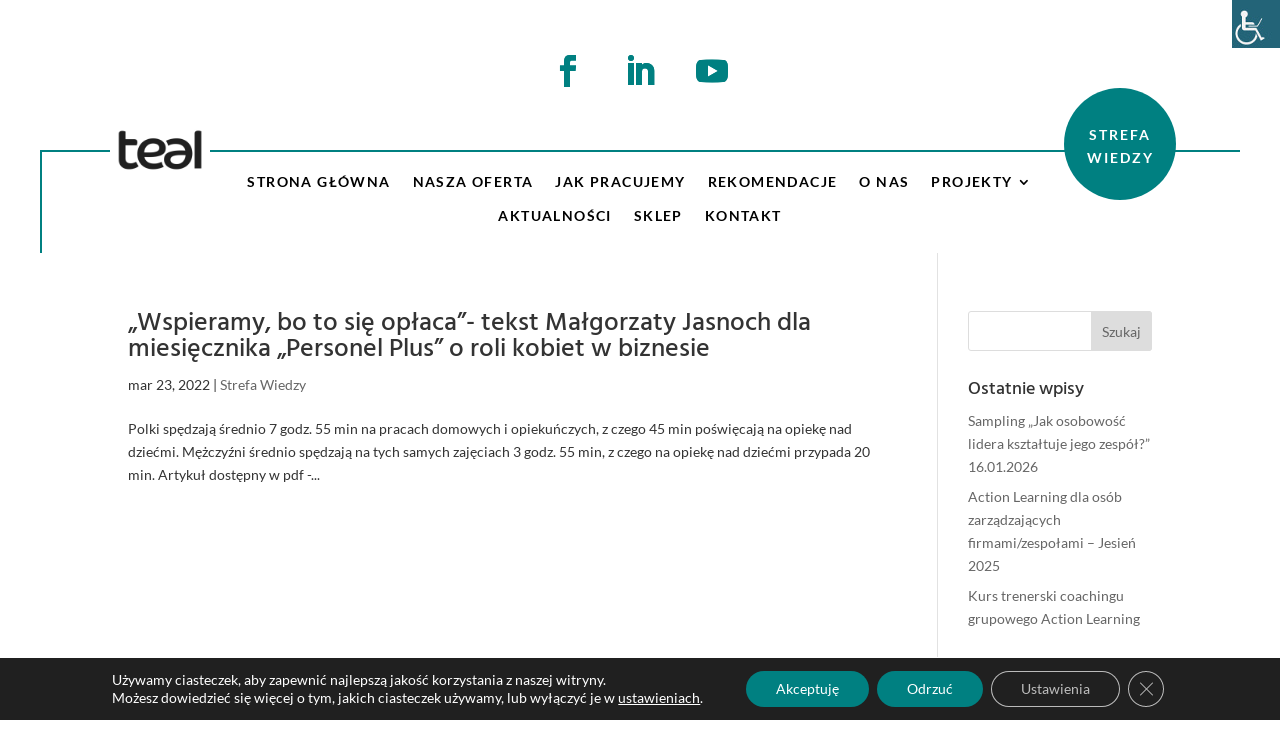

--- FILE ---
content_type: text/html; charset=UTF-8
request_url: https://tealglobal.com/tag/personel-plus/
body_size: 12958
content:
<!DOCTYPE html><html dir="ltr" lang="pl-PL" prefix="og: https://ogp.me/ns#"><head><meta charset="UTF-8" /><meta http-equiv="X-UA-Compatible" content="IE=edge"><link rel="pingback" href="https://tealglobal.com/xmlrpc.php" /> <script type="text/javascript">document.documentElement.className = 'js';</script> <link media="all" href="https://tealglobal.com/wp-content/cache/autoptimize/css/autoptimize_69aea3a69d31a277b897aac4ff01f54e.css" rel="stylesheet"><link media="only screen and (max-width: 768px)" href="https://tealglobal.com/wp-content/cache/autoptimize/css/autoptimize_6fe211f8bb15af76999ce9135805d7af.css" rel="stylesheet"><style media="screen">#access_container{font-family:Times New Roman,Times,serif}</style><title>personel plus - TEAL</title><link rel="preconnect" href="https://fonts.gstatic.com" crossorigin /><meta name="robots" content="max-image-preview:large" /><link rel="canonical" href="https://tealglobal.com/tag/personel-plus/" /><meta name="generator" content="All in One SEO (AIOSEO) 4.9.2" /> <script type="application/ld+json" class="aioseo-schema">{"@context":"https:\/\/schema.org","@graph":[{"@type":"BreadcrumbList","@id":"https:\/\/tealglobal.com\/tag\/personel-plus\/#breadcrumblist","itemListElement":[{"@type":"ListItem","@id":"https:\/\/tealglobal.com#listItem","position":1,"name":"Home","item":"https:\/\/tealglobal.com","nextItem":{"@type":"ListItem","@id":"https:\/\/tealglobal.com\/tag\/personel-plus\/#listItem","name":"personel plus"}},{"@type":"ListItem","@id":"https:\/\/tealglobal.com\/tag\/personel-plus\/#listItem","position":2,"name":"personel plus","previousItem":{"@type":"ListItem","@id":"https:\/\/tealglobal.com#listItem","name":"Home"}}]},{"@type":"CollectionPage","@id":"https:\/\/tealglobal.com\/tag\/personel-plus\/#collectionpage","url":"https:\/\/tealglobal.com\/tag\/personel-plus\/","name":"personel plus - TEAL","inLanguage":"pl-PL","isPartOf":{"@id":"https:\/\/tealglobal.com\/#website"},"breadcrumb":{"@id":"https:\/\/tealglobal.com\/tag\/personel-plus\/#breadcrumblist"}},{"@type":"Organization","@id":"https:\/\/tealglobal.com\/#organization","name":"TEAL Action Learning Global","description":"Action Learning Global. Jeste\u015bmy turkusow\u0105 sp\u00f3\u0142k\u0105 doradczo-coachingow\u0105. Budujemy zaanga\u017cowanie i odpowiedzialno\u015b\u0107.","url":"https:\/\/tealglobal.com\/","telephone":"+48604754219","logo":{"@type":"ImageObject","url":"https:\/\/tealglobal.com\/wp-content\/uploads\/2021\/07\/TEAL-logotype-ALG.jpg","@id":"https:\/\/tealglobal.com\/tag\/personel-plus\/#organizationLogo","width":1182,"height":820},"image":{"@id":"https:\/\/tealglobal.com\/tag\/personel-plus\/#organizationLogo"},"sameAs":["https:\/\/facebook.com\/","https:\/\/x.com\/","https:\/\/instagram.com\/","https:\/\/pinterest.com\/","https:\/\/youtube.com\/","https:\/\/linkedin.com\/in\/"]},{"@type":"WebSite","@id":"https:\/\/tealglobal.com\/#website","url":"https:\/\/tealglobal.com\/","name":"TEAL","description":"Action Learning Global. Jeste\u015bmy turkusow\u0105 sp\u00f3\u0142k\u0105 doradczo-coachingow\u0105. Budujemy zaanga\u017cowanie i odpowiedzialno\u015b\u0107.","inLanguage":"pl-PL","publisher":{"@id":"https:\/\/tealglobal.com\/#organization"}}]}</script> <link rel='dns-prefetch' href='//www.googletagmanager.com' /><link rel="alternate" type="application/rss+xml" title="TEAL &raquo; Kanał z wpisami" href="https://tealglobal.com/feed/" /><link rel="alternate" type="application/rss+xml" title="TEAL &raquo; Kanał z komentarzami" href="https://tealglobal.com/comments/feed/" /><link rel="alternate" type="application/rss+xml" title="TEAL &raquo; Kanał z wpisami otagowanymi jako personel plus" href="https://tealglobal.com/tag/personel-plus/feed/" /><meta content="Divi v.4.27.5" name="generator"/> <script type="text/javascript" src="https://tealglobal.com/wp-includes/js/jquery/jquery.min.js?ver=3.7.1" id="jquery-core-js"></script> <script type="text/javascript" id="wc-add-to-cart-js-extra">var wc_add_to_cart_params = {"ajax_url":"/wp-admin/admin-ajax.php","wc_ajax_url":"/?wc-ajax=%%endpoint%%","i18n_view_cart":"Zobacz koszyk","cart_url":"https://tealglobal.com/koszyk/","is_cart":"","cart_redirect_after_add":"yes"};
//# sourceURL=wc-add-to-cart-js-extra</script> <script type="text/javascript" id="woocommerce-js-extra">var woocommerce_params = {"ajax_url":"/wp-admin/admin-ajax.php","wc_ajax_url":"/?wc-ajax=%%endpoint%%","i18n_password_show":"Poka\u017c has\u0142o","i18n_password_hide":"Ukryj has\u0142o"};
//# sourceURL=woocommerce-js-extra</script> <script type="text/javascript" id="WCPAY_ASSETS-js-extra">var wcpayAssets = {"url":"https://tealglobal.com/wp-content/plugins/woocommerce-payments/dist/"};
//# sourceURL=WCPAY_ASSETS-js-extra</script> 
 <script type="text/javascript" src="https://www.googletagmanager.com/gtag/js?id=G-H62H53N836" id="google_gtagjs-js" async></script> <script type="text/javascript" id="google_gtagjs-js-after">window.dataLayer = window.dataLayer || [];function gtag(){dataLayer.push(arguments);}
gtag("set","linker",{"domains":["tealglobal.com"]});
gtag("js", new Date());
gtag("set", "developer_id.dZTNiMT", true);
gtag("config", "G-H62H53N836");
//# sourceURL=google_gtagjs-js-after</script> <link rel="https://api.w.org/" href="https://tealglobal.com/wp-json/" /><link rel="alternate" title="JSON" type="application/json" href="https://tealglobal.com/wp-json/wp/v2/tags/183" /><link rel="EditURI" type="application/rsd+xml" title="RSD" href="https://tealglobal.com/xmlrpc.php?rsd" /><meta name="generator" content="WordPress 6.9" /><meta name="generator" content="WooCommerce 10.4.3" /><meta name="generator" content="Site Kit by Google 1.168.0" />  <script>(function(w,d,e,u,f,l,n){w[f]=w[f]||function(){(w[f].q=w[f].q||[])
                .push(arguments);},l=d.createElement(e),l.async=1,l.src=u,
                n=d.getElementsByTagName(e)[0],n.parentNode.insertBefore(l,n);})
            (window,document,'script','https://assets.mailerlite.com/js/universal.js','ml');
            ml('account', '803467');
            ml('enablePopups', true);</script>  <script type="text/javascript">(function(url){
	if(/(?:Chrome\/26\.0\.1410\.63 Safari\/537\.31|WordfenceTestMonBot)/.test(navigator.userAgent)){ return; }
	var addEvent = function(evt, handler) {
		if (window.addEventListener) {
			document.addEventListener(evt, handler, false);
		} else if (window.attachEvent) {
			document.attachEvent('on' + evt, handler);
		}
	};
	var removeEvent = function(evt, handler) {
		if (window.removeEventListener) {
			document.removeEventListener(evt, handler, false);
		} else if (window.detachEvent) {
			document.detachEvent('on' + evt, handler);
		}
	};
	var evts = 'contextmenu dblclick drag dragend dragenter dragleave dragover dragstart drop keydown keypress keyup mousedown mousemove mouseout mouseover mouseup mousewheel scroll'.split(' ');
	var logHuman = function() {
		if (window.wfLogHumanRan) { return; }
		window.wfLogHumanRan = true;
		var wfscr = document.createElement('script');
		wfscr.type = 'text/javascript';
		wfscr.async = true;
		wfscr.src = url + '&r=' + Math.random();
		(document.getElementsByTagName('head')[0]||document.getElementsByTagName('body')[0]).appendChild(wfscr);
		for (var i = 0; i < evts.length; i++) {
			removeEvent(evts[i], logHuman);
		}
	};
	for (var i = 0; i < evts.length; i++) {
		addEvent(evts[i], logHuman);
	}
})('//tealglobal.com/?wordfence_lh=1&hid=545BF307C2C67AEC7F76873BDCC1ED2A');</script><meta name="viewport" content="width=device-width, initial-scale=1.0, maximum-scale=1.0, user-scalable=0" /> <noscript><style>.woocommerce-product-gallery{ opacity: 1 !important; }</style></noscript> <script type="text/javascript">jQuery(function($){
$("#et_pb_signup_firstname").attr("placeholder", "Twoje imię");
$("#et_pb_signup_email").attr("placeholder", "Twój adres email");
});</script><link rel="icon" href="https://tealglobal.com/wp-content/uploads/2021/05/cropped-TEAL-logotype-black-32x32.jpg" sizes="32x32" /><link rel="icon" href="https://tealglobal.com/wp-content/uploads/2021/05/cropped-TEAL-logotype-black-192x192.jpg" sizes="192x192" /><link rel="apple-touch-icon" href="https://tealglobal.com/wp-content/uploads/2021/05/cropped-TEAL-logotype-black-180x180.jpg" /><meta name="msapplication-TileImage" content="https://tealglobal.com/wp-content/uploads/2021/05/cropped-TEAL-logotype-black-270x270.jpg" /></head><body data-ocssl='1' class="archive tag tag-personel-plus tag-183 wp-theme-Divi theme-Divi et-tb-has-template et-tb-has-header et-tb-has-footer woocommerce-no-js chrome osx wp-accessibility-helper accessibility-contrast_mode_on wah_fstype_rem accessibility-underline-setup accessibility-location-right et_pb_button_helper_class et_cover_background et_pb_gutter et_pb_gutters3 et_pb_pagebuilder_layout et_smooth_scroll et_right_sidebar et_divi_theme et-db"><div id="page-container"><div id="et-boc" class="et-boc"><header class="et-l et-l--header"><div class="et_builder_inner_content et_pb_gutters3"><div class="et_pb_section et_pb_section_0_tb_header et_pb_with_background et_section_regular" ><div id="menu" class="et_pb_row et_pb_row_0_tb_header et_pb_equal_columns et_pb_gutters1"><div class="et_pb_column et_pb_column_1_5 et_pb_column_0_tb_header  et_pb_css_mix_blend_mode_passthrough"><div class="et_pb_module et_pb_image et_pb_image_0_tb_header"> <a href="https://tealglobal.com/"><span class="et_pb_image_wrap "><img fetchpriority="high" decoding="async" width="512" height="512" src="https://tealglobal.com/wp-content/uploads/2021/05/cropped-TEAL-logotype-black.jpg" alt="" title="cropped-TEAL-logotype-black.jpg" srcset="https://tealglobal.com/wp-content/uploads/2021/05/cropped-TEAL-logotype-black.jpg 512w, https://tealglobal.com/wp-content/uploads/2021/05/cropped-TEAL-logotype-black-480x480.jpg 480w" sizes="(min-width: 0px) and (max-width: 480px) 480px, (min-width: 481px) 512px, 100vw" class="wp-image-444" /></span></a></div></div><div class="et_pb_column et_pb_column_3_5 et_pb_column_1_tb_header  et_pb_css_mix_blend_mode_passthrough"><ul class="et_pb_module et_pb_social_media_follow et_pb_social_media_follow_0_tb_header clearfix  et_pb_bg_layout_light"><li
 class='et_pb_social_media_follow_network_0_tb_header et_pb_social_icon et_pb_social_network_link  et-social-facebook'><a
 href='https://www.facebook.com/tealglobal'
 class='icon et_pb_with_border'
 title='Śledź na Facebook'
 target="_blank"><span
 class='et_pb_social_media_follow_network_name'
 aria-hidden='true'
 >Obserwuj</span></a></li><li
 class='et_pb_social_media_follow_network_1_tb_header et_pb_social_icon et_pb_social_network_link  et-social-linkedin'><a
 href='https://www.linkedin.com/company/teal-action-learning-global'
 class='icon et_pb_with_border'
 title='Śledź na LinkedIn'
 target="_blank"><span
 class='et_pb_social_media_follow_network_name'
 aria-hidden='true'
 >Obserwuj</span></a></li><li
 class='et_pb_social_media_follow_network_2_tb_header et_pb_social_icon et_pb_social_network_link  et-social-youtube'><a
 href='https://www.youtube.com/channel/UCnrkMSrdvlrVVzc37lBSCtw'
 class='icon et_pb_with_border'
 title='Śledź na Youtube'
 target="_blank"><span
 class='et_pb_social_media_follow_network_name'
 aria-hidden='true'
 >Obserwuj</span></a></li></ul></div><div class="et_pb_column et_pb_column_1_5 et_pb_column_2_tb_header  et_pb_css_mix_blend_mode_passthrough et-last-child"><div class="et_pb_module et_pb_text et_pb_text_0_tb_header et_clickable et_pb_section_video_on_hover  et_pb_text_align_center et_pb_bg_layout_light"><div class="et_pb_text_inner"><p>Strefa Wiedzy</p></div></div></div></div></div><div class="et_pb_section et_pb_section_1_tb_header et_section_regular et_pb_section--with-menu" ><div id="menu" class="et_pb_row et_pb_row_1_tb_header et_pb_equal_columns et_pb_gutters1 et_pb_row--with-menu"><div class="et_pb_column et_pb_column_4_4 et_pb_column_3_tb_header  et_pb_css_mix_blend_mode_passthrough et-last-child et_pb_column--with-menu"><div class="et_pb_module et_pb_menu et_pb_menu_0_tb_header et_pb_bg_layout_light  et_pb_text_align_left et_dropdown_animation_fade et_pb_menu--without-logo et_pb_menu--style-centered"><div class="et_pb_menu_inner_container clearfix"><div class="et_pb_menu__wrap"><div class="et_pb_menu__menu"><nav class="et-menu-nav"><ul id="menu-menu-glowne-pl" class="et-menu nav et_disable_top_tier downwards"><li class="et_pb_menu_page_id-home menu-item menu-item-type-post_type menu-item-object-page menu-item-home menu-item-22"><a href="https://tealglobal.com/">Strona główna</a></li><li class="et_pb_menu_page_id-589 menu-item menu-item-type-post_type menu-item-object-page menu-item-591"><a href="https://tealglobal.com/nasza-oferta/">Nasza Oferta</a></li><li class="et_pb_menu_page_id-373 menu-item menu-item-type-post_type menu-item-object-page menu-item-385"><a href="https://tealglobal.com/jak-pracujemy/">Jak pracujemy</a></li><li class="et_pb_menu_page_id-377 menu-item menu-item-type-post_type menu-item-object-page menu-item-383"><a href="https://tealglobal.com/rekomendacje/">Rekomendacje</a></li><li class="et_pb_menu_page_id-341 menu-item menu-item-type-post_type menu-item-object-page menu-item-355"><a href="https://tealglobal.com/o-nas/">O nas</a></li><li class="et_pb_menu_page_id-275540 menu-item menu-item-type-custom menu-item-object-custom menu-item-has-children menu-item-275540"><a>Projekty</a><ul class="sub-menu"><li class="et_pb_menu_page_id-275543 menu-item menu-item-type-custom menu-item-object-custom menu-item-275543"><a target="_blank" href="https://jestemwazna.tealglobal.com/">Jestem Ważna</a></li><li class="et_pb_menu_page_id-275541 menu-item menu-item-type-custom menu-item-object-custom menu-item-275541"><a target="_blank" href="https://tealglobal.com/leadlab/">LeadLab</a></li><li class="et_pb_menu_page_id-275542 menu-item menu-item-type-custom menu-item-object-custom menu-item-275542"><a target="_blank" href="https://psychowzrocznosc.tealglobal.com/">Psychowzroczność</a></li></ul></li><li class="et_pb_menu_page_id-619 menu-item menu-item-type-post_type menu-item-object-page menu-item-621"><a href="https://tealglobal.com/aktualnosci/">Aktualności</a></li><li class="et_pb_menu_page_id-272869 menu-item menu-item-type-post_type menu-item-object-page menu-item-272874"><a href="https://tealglobal.com/sklep/">Sklep</a></li><li class="et_pb_menu_page_id-380 menu-item menu-item-type-post_type menu-item-object-page menu-item-382"><a href="https://tealglobal.com/kontakt/">Kontakt</a></li></ul></nav></div><div class="et_mobile_nav_menu"><div class="mobile_nav closed"> <span class="mobile_menu_bar"></span></div></div></div></div></div></div></div></div></div></header><div id="et-main-area"><div id="main-content"><div class="container"><div id="content-area" class="clearfix"><div id="left-area"><article id="post-274452" class="et_pb_post post-274452 post type-post status-publish format-standard has-post-thumbnail hentry category-strefa-wiedzy tag-personel-plus"><h2 class="entry-title"><a href="https://tealglobal.com/strefa-wiedzy/wspieramy-bo-to-sie-oplaca-tekst-malgorzaty-jasnoch-dla-miesiecznika-personel-plus-o-roli-kobiet-w-biznesie/">&#8222;Wspieramy, bo to się opłaca&#8221;- tekst Małgorzaty Jasnoch dla miesięcznika &#8222;Personel Plus&#8221; o roli kobiet w biznesie</a></h2><p class="post-meta"><span class="published">mar 23, 2022</span> | <a href="https://tealglobal.com/category/strefa-wiedzy/" rel="category tag">Strefa Wiedzy</a></p>Polki spędzają średnio 7 godz. 55 min na pracach domowych i opiekuńczych, z czego 45 min poświęcają na opiekę nad dziećmi. Mężczyźni średnio spędzają na tych samych zajęciach 3 godz. 55 min, z czego na opiekę nad dziećmi przypada 20 min. Artykuł dostępny w pdf -...</article><div class="pagination clearfix"><div class="alignleft"></div><div class="alignright"></div></div></div><div id="sidebar"><div id="search-2" class="et_pb_widget widget_search"><form role="search" method="get" id="searchform" class="searchform" action="https://tealglobal.com/"><div> <label class="screen-reader-text" for="s">Szukaj:</label> <input type="text" value="" name="s" id="s" /> <input type="submit" id="searchsubmit" value="Szukaj" /></div></form></div><div id="recent-posts-2" class="et_pb_widget widget_recent_entries"><h4 class="widgettitle">Ostatnie wpisy</h4><ul><li> <a href="https://tealglobal.com/aktualnosci/sampling-jak-osobowosc-lidera-ksztaltuje-jego-zespol-16-01-2026/">Sampling &#8222;Jak osobowość lidera kształtuje jego zespół?&#8221; 16.01.2026</a></li><li> <a href="https://tealglobal.com/aktualnosci/action-learning-dla-osob-zarzadzajacych-firmami-zespolami-jesien-2025/">Action Learning dla osób zarządzających firmami/zespołami &#8211; Jesień 2025</a></li><li> <a href="https://tealglobal.com/aktualnosci/kurs-trenerski-coachingu-grupowego-action-learning/">Kurs trenerski coachingu grupowego Action Learning</a></li></ul></div><div id="categories-3" class="et_pb_widget widget_categories"><h4 class="widgettitle">Kategorie</h4><ul><li class="cat-item cat-item-13"><a href="https://tealglobal.com/category/aktualnosci/">Aktualności</a> (22)</li><li class="cat-item cat-item-23"><a href="https://tealglobal.com/category/strefa-wiedzy/">Strefa Wiedzy</a> (37)</li></ul></div><div id="tag_cloud-2" class="et_pb_widget widget_tag_cloud"><h4 class="widgettitle"># Tagi</h4><div class="tagcloud"><a href="https://tealglobal.com/tag/9xja/" class="tag-cloud-link tag-link-194 tag-link-position-1" style="font-size: 8pt;" aria-label="9xja (1 element)">9xja<span class="tag-link-count"> (1)</span></a> <a href="https://tealglobal.com/tag/actionlearning/" class="tag-cloud-link tag-link-99 tag-link-position-2" style="font-size: 15.7pt;" aria-label="actionlearning (6 elementów)">actionlearning<span class="tag-link-count"> (6)</span></a> <a href="https://tealglobal.com/tag/assessmentcentre/" class="tag-cloud-link tag-link-198 tag-link-position-3" style="font-size: 8pt;" aria-label="assessmentcentre (1 element)">assessmentcentre<span class="tag-link-count"> (1)</span></a> <a href="https://tealglobal.com/tag/coaching/" class="tag-cloud-link tag-link-101 tag-link-position-4" style="font-size: 12.2pt;" aria-label="coaching (3 elementy)">coaching<span class="tag-link-count"> (3)</span></a> <a href="https://tealglobal.com/tag/deepdemocracy/" class="tag-cloud-link tag-link-196 tag-link-position-5" style="font-size: 10.52pt;" aria-label="deepdemocracy (2 elementy)">deepdemocracy<span class="tag-link-count"> (2)</span></a> <a href="https://tealglobal.com/tag/developmentcentre/" class="tag-cloud-link tag-link-199 tag-link-position-6" style="font-size: 8pt;" aria-label="developmentcentre (1 element)">developmentcentre<span class="tag-link-count"> (1)</span></a> <a href="https://tealglobal.com/tag/dragondreaming/" class="tag-cloud-link tag-link-115 tag-link-position-7" style="font-size: 12.2pt;" aria-label="dragondreaming (3 elementy)">dragondreaming<span class="tag-link-count"> (3)</span></a> <a href="https://tealglobal.com/tag/edukacja/" class="tag-cloud-link tag-link-127 tag-link-position-8" style="font-size: 10.52pt;" aria-label="edukacja (2 elementy)">edukacja<span class="tag-link-count"> (2)</span></a> <a href="https://tealglobal.com/tag/kobiece-przywodztwo/" class="tag-cloud-link tag-link-190 tag-link-position-9" style="font-size: 10.52pt;" aria-label="kobiece przywództwo (2 elementy)">kobiece przywództwo<span class="tag-link-count"> (2)</span></a> <a href="https://tealglobal.com/tag/komunikacja/" class="tag-cloud-link tag-link-121 tag-link-position-10" style="font-size: 13.6pt;" aria-label="komunikacja (4 elementy)">komunikacja<span class="tag-link-count"> (4)</span></a> <a href="https://tealglobal.com/tag/kurs/" class="tag-cloud-link tag-link-185 tag-link-position-11" style="font-size: 8pt;" aria-label="kurs (1 element)">kurs<span class="tag-link-count"> (1)</span></a> <a href="https://tealglobal.com/tag/kurs-trenerski/" class="tag-cloud-link tag-link-193 tag-link-position-12" style="font-size: 8pt;" aria-label="kurs trenerski (1 element)">kurs trenerski<span class="tag-link-count"> (1)</span></a> <a href="https://tealglobal.com/tag/leadership/" class="tag-cloud-link tag-link-103 tag-link-position-13" style="font-size: 20.32pt;" aria-label="leadership (14 elementów)">leadership<span class="tag-link-count"> (14)</span></a> <a href="https://tealglobal.com/tag/lider/" class="tag-cloud-link tag-link-105 tag-link-position-14" style="font-size: 21.02pt;" aria-label="lider (16 elementów)">lider<span class="tag-link-count"> (16)</span></a> <a href="https://tealglobal.com/tag/liderka/" class="tag-cloud-link tag-link-107 tag-link-position-15" style="font-size: 21.02pt;" aria-label="liderka (16 elementów)">liderka<span class="tag-link-count"> (16)</span></a> <a href="https://tealglobal.com/tag/mentoring/" class="tag-cloud-link tag-link-135 tag-link-position-16" style="font-size: 10.52pt;" aria-label="mentoring (2 elementy)">mentoring<span class="tag-link-count"> (2)</span></a> <a href="https://tealglobal.com/tag/mindfulness/" class="tag-cloud-link tag-link-87 tag-link-position-17" style="font-size: 22pt;" aria-label="mindfulness (19 elementów)">mindfulness<span class="tag-link-count"> (19)</span></a> <a href="https://tealglobal.com/tag/miedzypokoleniowosc/" class="tag-cloud-link tag-link-139 tag-link-position-18" style="font-size: 8pt;" aria-label="międzypokoleniowość (1 element)">międzypokoleniowość<span class="tag-link-count"> (1)</span></a> <a href="https://tealglobal.com/tag/odpornoscpsychiczna/" class="tag-cloud-link tag-link-89 tag-link-position-19" style="font-size: 15.7pt;" aria-label="odpornoscpsychiczna (6 elementów)">odpornoscpsychiczna<span class="tag-link-count"> (6)</span></a> <a href="https://tealglobal.com/tag/personel-plus/" class="tag-cloud-link tag-link-183 tag-link-position-20" style="font-size: 8pt;" aria-label="personel plus (1 element)">personel plus<span class="tag-link-count"> (1)</span></a> <a href="https://tealglobal.com/tag/pracahybrydowa/" class="tag-cloud-link tag-link-186 tag-link-position-21" style="font-size: 10.52pt;" aria-label="pracahybrydowa (2 elementy)">pracahybrydowa<span class="tag-link-count"> (2)</span></a> <a href="https://tealglobal.com/tag/przywodztwowlaczajace/" class="tag-cloud-link tag-link-125 tag-link-position-22" style="font-size: 17.8pt;" aria-label="przywodztwowlaczajace (9 elementów)">przywodztwowlaczajace<span class="tag-link-count"> (9)</span></a> <a href="https://tealglobal.com/tag/relacje/" class="tag-cloud-link tag-link-129 tag-link-position-23" style="font-size: 8pt;" aria-label="relacje (1 element)">relacje<span class="tag-link-count"> (1)</span></a> <a href="https://tealglobal.com/tag/rezyliencja/" class="tag-cloud-link tag-link-95 tag-link-position-24" style="font-size: 15.7pt;" aria-label="rezyliencja (6 elementów)">rezyliencja<span class="tag-link-count"> (6)</span></a> <a href="https://tealglobal.com/tag/roznorodnosc/" class="tag-cloud-link tag-link-143 tag-link-position-25" style="font-size: 17.1pt;" aria-label="różnorodność (8 elementów)">różnorodność<span class="tag-link-count"> (8)</span></a> <a href="https://tealglobal.com/tag/strategia/" class="tag-cloud-link tag-link-117 tag-link-position-26" style="font-size: 17.1pt;" aria-label="strategia (8 elementów)">strategia<span class="tag-link-count"> (8)</span></a> <a href="https://tealglobal.com/tag/stres/" class="tag-cloud-link tag-link-93 tag-link-position-27" style="font-size: 15.7pt;" aria-label="stres (6 elementów)">stres<span class="tag-link-count"> (6)</span></a> <a href="https://tealglobal.com/tag/szkola-trenerow/" class="tag-cloud-link tag-link-184 tag-link-position-28" style="font-size: 8pt;" aria-label="szkoła trenerów (1 element)">szkoła trenerów<span class="tag-link-count"> (1)</span></a> <a href="https://tealglobal.com/tag/teambuilding/" class="tag-cloud-link tag-link-123 tag-link-position-29" style="font-size: 8pt;" aria-label="teambuilding (1 element)">teambuilding<span class="tag-link-count"> (1)</span></a> <a href="https://tealglobal.com/tag/testydiagnostyczne/" class="tag-cloud-link tag-link-197 tag-link-position-30" style="font-size: 8pt;" aria-label="testydiagnostyczne (1 element)">testydiagnostyczne<span class="tag-link-count"> (1)</span></a> <a href="https://tealglobal.com/tag/turkusowezarzadzanie/" class="tag-cloud-link tag-link-113 tag-link-position-31" style="font-size: 8pt;" aria-label="turkusowezarzadzanie (1 element)">turkusowezarzadzanie<span class="tag-link-count"> (1)</span></a> <a href="https://tealglobal.com/tag/uwaznosc/" class="tag-cloud-link tag-link-97 tag-link-position-32" style="font-size: 19.9pt;" aria-label="uważność (13 elementów)">uważność<span class="tag-link-count"> (13)</span></a> <a href="https://tealglobal.com/tag/warsztaty/" class="tag-cloud-link tag-link-137 tag-link-position-33" style="font-size: 10.52pt;" aria-label="warsztaty (2 elementy)">warsztaty<span class="tag-link-count"> (2)</span></a> <a href="https://tealglobal.com/tag/wypaleniezawodowe/" class="tag-cloud-link tag-link-91 tag-link-position-34" style="font-size: 15.7pt;" aria-label="wypaleniezawodowe (6 elementów)">wypaleniezawodowe<span class="tag-link-count"> (6)</span></a> <a href="https://tealglobal.com/tag/zarzadzanieprojektem/" class="tag-cloud-link tag-link-119 tag-link-position-35" style="font-size: 8pt;" aria-label="zarzadzanieprojektem (1 element)">zarzadzanieprojektem<span class="tag-link-count"> (1)</span></a> <a href="https://tealglobal.com/tag/zarzadzaniezespolem/" class="tag-cloud-link tag-link-111 tag-link-position-36" style="font-size: 19.9pt;" aria-label="zarzadzaniezespołem (13 elementów)">zarzadzaniezespołem<span class="tag-link-count"> (13)</span></a> <a href="https://tealglobal.com/tag/zmiana/" class="tag-cloud-link tag-link-145 tag-link-position-37" style="font-size: 10.52pt;" aria-label="zmiana (2 elementy)">zmiana<span class="tag-link-count"> (2)</span></a></div></div><div id="archives-3" class="et_pb_widget widget_archive"><h4 class="widgettitle">Archiwa</h4><ul><li><a href='https://tealglobal.com/2025/11/'>listopad 2025</a>&nbsp;(1)</li><li><a href='https://tealglobal.com/2025/10/'>październik 2025</a>&nbsp;(1)</li><li><a href='https://tealglobal.com/2025/09/'>wrzesień 2025</a>&nbsp;(1)</li><li><a href='https://tealglobal.com/2025/07/'>lipiec 2025</a>&nbsp;(4)</li><li><a href='https://tealglobal.com/2024/07/'>lipiec 2024</a>&nbsp;(1)</li><li><a href='https://tealglobal.com/2024/06/'>czerwiec 2024</a>&nbsp;(1)</li><li><a href='https://tealglobal.com/2024/01/'>styczeń 2024</a>&nbsp;(1)</li><li><a href='https://tealglobal.com/2023/11/'>listopad 2023</a>&nbsp;(1)</li><li><a href='https://tealglobal.com/2023/09/'>wrzesień 2023</a>&nbsp;(6)</li><li><a href='https://tealglobal.com/2023/03/'>marzec 2023</a>&nbsp;(1)</li><li><a href='https://tealglobal.com/2022/12/'>grudzień 2022</a>&nbsp;(3)</li><li><a href='https://tealglobal.com/2022/10/'>październik 2022</a>&nbsp;(1)</li><li><a href='https://tealglobal.com/2022/09/'>wrzesień 2022</a>&nbsp;(4)</li><li><a href='https://tealglobal.com/2022/06/'>czerwiec 2022</a>&nbsp;(1)</li><li><a href='https://tealglobal.com/2022/04/'>kwiecień 2022</a>&nbsp;(1)</li><li><a href='https://tealglobal.com/2022/03/'>marzec 2022</a>&nbsp;(1)</li><li><a href='https://tealglobal.com/2022/01/'>styczeń 2022</a>&nbsp;(6)</li><li><a href='https://tealglobal.com/2021/11/'>listopad 2021</a>&nbsp;(1)</li><li><a href='https://tealglobal.com/2021/10/'>październik 2021</a>&nbsp;(1)</li><li><a href='https://tealglobal.com/2021/09/'>wrzesień 2021</a>&nbsp;(3)</li><li><a href='https://tealglobal.com/2021/08/'>sierpień 2021</a>&nbsp;(1)</li><li><a href='https://tealglobal.com/2021/07/'>lipiec 2021</a>&nbsp;(7)</li><li><a href='https://tealglobal.com/2021/06/'>czerwiec 2021</a>&nbsp;(2)</li><li><a href='https://tealglobal.com/2021/05/'>maj 2021</a>&nbsp;(3)</li><li><a href='https://tealglobal.com/2021/04/'>kwiecień 2021</a>&nbsp;(1)</li><li><a href='https://tealglobal.com/2021/03/'>marzec 2021</a>&nbsp;(2)</li><li><a href='https://tealglobal.com/2021/02/'>luty 2021</a>&nbsp;(1)</li><li><a href='https://tealglobal.com/2020/12/'>grudzień 2020</a>&nbsp;(1)</li><li><a href='https://tealglobal.com/2020/10/'>październik 2020</a>&nbsp;(1)</li></ul></div></div></div></div></div><footer class="et-l et-l--footer"><div class="et_builder_inner_content et_pb_gutters3"><div class="et_pb_section et_pb_section_0_tb_footer et_pb_with_background et_section_regular" ></div><div class="et_pb_section et_pb_section_1_tb_footer et_pb_with_background et_section_regular" ><div class="et_pb_row et_pb_row_0_tb_footer"><div class="et_pb_column et_pb_column_1_2 et_pb_column_0_tb_footer  et_pb_css_mix_blend_mode_passthrough"><div class="et_pb_module et_pb_text et_pb_text_0_tb_footer  et_pb_text_align_left et_pb_bg_layout_light"><div class="et_pb_text_inner"><h3>TEALletter</h3></div></div><div class="et_pb_module et_pb_signup_0_tb_footer et_pb_newsletter_layout_left_right et_pb_newsletter et_pb_subscribe clearfix  et_pb_text_align_left et_pb_bg_layout_dark et_pb_no_bg et_pb_newsletter_description_no_title et_pb_newsletter_description_no_content"><div class="et_pb_newsletter_description et_multi_view_hidden"></div><div class="et_pb_newsletter_form"><form method="post"><div class="et_pb_newsletter_result et_pb_newsletter_error"></div><div class="et_pb_newsletter_result et_pb_newsletter_success"><h2>Dziękujemy za Twój zapis do TEALlettera. Wysłaliśmy do Ciebie maila na podany przez Ciebie adres z linkiem aktywacyjnym. Powinien dotrzeć w ciągu kilku minut. Jak się nie pojawi to sprawdź katalogi SPAM, Oferty, Powiadomienia, bo czasem może tam zabłądzić po drodze do Ciebie 😉 Zespół TEAL</h2></div><div class="et_pb_newsletter_fields"><p class="et_pb_newsletter_field et_pb_contact_field_last et_pb_contact_field_last_tablet et_pb_contact_field_last_phone"> <label class="et_pb_contact_form_label" for="et_pb_signup_firstname" style="display: none;">Imię</label> <input id="et_pb_signup_firstname" class="input" type="text" placeholder="Imię" name="et_pb_signup_firstname"></p><p class="et_pb_newsletter_field et_pb_contact_field_last et_pb_contact_field_last_tablet et_pb_contact_field_last_phone"> <label class="et_pb_contact_form_label" for="et_pb_signup_email" style="display: none;">Adres mejlowy</label> <input id="et_pb_signup_email" class="input" type="text" placeholder="Adres mejlowy" name="et_pb_signup_email"></p><p class="et_pb_newsletter_button_wrap"> <a class="et_pb_newsletter_button et_pb_button" href="#" data-icon=""> <span class="et_subscribe_loader"></span> <span class="et_pb_newsletter_button_text">Subskrybuj</span> </a></p></div> <input type="hidden" value="mailerlite" name="et_pb_signup_provider" /> <input type="hidden" value="111814865019995159" name="et_pb_signup_list_id" /> <input type="hidden" value="mailerlite" name="et_pb_signup_account_name" /> <input type="hidden" value="true" name="et_pb_signup_ip_address" /><input type="hidden" value="da20ff91d40ca2b21674cfed37a77157" name="et_pb_signup_checksum" /></form></div></div></div><div class="et_pb_column et_pb_column_1_4 et_pb_column_1_tb_footer  et_pb_css_mix_blend_mode_passthrough"><div class="et_pb_module et_pb_text et_pb_text_1_tb_footer  et_pb_text_align_left et_pb_bg_layout_light"><div class="et_pb_text_inner"><h6>Kup online</h6></div></div><div class="et_pb_module et_pb_text et_pb_text_2_tb_footer  et_pb_text_align_left et_pb_bg_layout_light"><div class="et_pb_text_inner"><p><a href="https://tealglobal.com/sklep/">Sklep</a></p></div></div><div class="et_pb_module et_pb_text et_pb_text_3_tb_footer  et_pb_text_align_left et_pb_bg_layout_light"><div class="et_pb_text_inner"><p><a href="https://tealglobal.com/koszyk/">Koszyk</a></p></div></div><div class="et_pb_module et_pb_text et_pb_text_4_tb_footer  et_pb_text_align_left et_pb_bg_layout_light"><div class="et_pb_text_inner"><p><a href="https://tealglobal.com/moje-konto/">Moje konto</a></p></div></div><div class="et_pb_module et_pb_text et_pb_text_5_tb_footer  et_pb_text_align_left et_pb_bg_layout_light"><div class="et_pb_text_inner"><p><a href="https://tealglobal.com/regulamin-sklepu/">Regulamin</a></p></div></div><div class="et_pb_module et_pb_text et_pb_text_6_tb_footer  et_pb_text_align_left et_pb_bg_layout_light"><div class="et_pb_text_inner"><p><a href="https://tealglobal.com/polityka-prywatnosci-i-cookies/">Polityka prywatności i cookies</a></p></div></div></div><div class="et_pb_column et_pb_column_1_4 et_pb_column_2_tb_footer  et_pb_css_mix_blend_mode_passthrough et-last-child"><div class="et_pb_module et_pb_text et_pb_text_7_tb_footer  et_pb_text_align_left et_pb_bg_layout_light"><div class="et_pb_text_inner"><h6>Teal</h6></div></div><div class="et_pb_module et_pb_text et_pb_text_8_tb_footer  et_pb_text_align_left et_pb_bg_layout_light"><div class="et_pb_text_inner"><p><a href="https://tealglobal.com/nasza-oferta/">Oferta</a></p></div></div><div class="et_pb_module et_pb_text et_pb_text_9_tb_footer  et_pb_text_align_left et_pb_bg_layout_light"><div class="et_pb_text_inner"><p><a href="https://tealglobal.com/jak-pracujemy/">Jak pracujemy</a></p></div></div><div class="et_pb_module et_pb_text et_pb_text_10_tb_footer  et_pb_text_align_left et_pb_bg_layout_light"><div class="et_pb_text_inner"><p><a href="https://tealglobal.com/rekomendacje/">Rekomendacje</a></p></div></div><div class="et_pb_module et_pb_text et_pb_text_11_tb_footer  et_pb_text_align_left et_pb_bg_layout_light"><div class="et_pb_text_inner"><p><a href="https://tealglobal.com/strefa-wiedzy/">Strefa Wiedzy</a></p></div></div><div class="et_pb_module et_pb_text et_pb_text_12_tb_footer  et_pb_text_align_left et_pb_bg_layout_light"><div class="et_pb_text_inner"><p><a href="https://tealglobal.com/leadlab/" target="_blank" rel="noopener">Laboratorium Liderskie</a></p></div></div></div></div></div><div class="et_pb_section et_pb_section_2_tb_footer et_pb_with_background et_section_regular" ><div class="et_pb_with_border et_pb_row et_pb_row_1_tb_footer et_pb_gutters1"><div class="et_pb_column et_pb_column_1_5 et_pb_column_3_tb_footer  et_pb_css_mix_blend_mode_passthrough"><ul class="et_pb_module et_pb_social_media_follow et_pb_social_media_follow_0_tb_footer clearfix  et_pb_text_align_left et_pb_text_align_center-tablet et_pb_bg_layout_light"><li
 class='et_pb_social_media_follow_network_0_tb_footer et_pb_social_icon et_pb_social_network_link  et-social-facebook'><a
 href='https://www.facebook.com/tealglobal'
 class='icon et_pb_with_border'
 title='Śledź na Facebook'
 target="_blank"><span
 class='et_pb_social_media_follow_network_name'
 aria-hidden='true'
 >Obserwuj</span></a></li><li
 class='et_pb_social_media_follow_network_1_tb_footer et_pb_social_icon et_pb_social_network_link  et-social-linkedin'><a
 href='https://www.linkedin.com/company/teal-action-learning-global'
 class='icon et_pb_with_border'
 title='Śledź na LinkedIn'
 target="_blank"><span
 class='et_pb_social_media_follow_network_name'
 aria-hidden='true'
 >Obserwuj</span></a></li><li
 class='et_pb_social_media_follow_network_2_tb_footer et_pb_social_icon et_pb_social_network_link  et-social-youtube'><a
 href='https://www.youtube.com/channel/UCnrkMSrdvlrVVzc37lBSCtw'
 class='icon et_pb_with_border'
 title='Śledź na Youtube'
 target="_blank"><span
 class='et_pb_social_media_follow_network_name'
 aria-hidden='true'
 >Obserwuj</span></a></li></ul></div><div class="et_pb_column et_pb_column_1_5 et_pb_column_4_tb_footer  et_pb_css_mix_blend_mode_passthrough"><div class="et_pb_module et_pb_text et_pb_text_13_tb_footer  et_pb_text_align_left et_pb_text_align_center-tablet et_pb_bg_layout_light"><div class="et_pb_text_inner" data-et-multi-view="{&quot;schema&quot;:{&quot;content&quot;:{&quot;desktop&quot;:&quot;&lt;p&gt;&lt;a href=\&quot;mailto:kontakt@tealglobal.com\&quot;&gt;kontakt@tealglobal.com&lt;\/a&gt;&lt;\/p&gt;&quot;,&quot;phone&quot;:&quot;&quot;}},&quot;slug&quot;:&quot;et_pb_text&quot;}" data-et-multi-view-load-phone-hidden="true"><p><a href="mailto:kontakt@tealglobal.com">kontakt@tealglobal.com</a></p></div></div></div><div class="et_pb_column et_pb_column_1_5 et_pb_column_5_tb_footer  et_pb_css_mix_blend_mode_passthrough"><div class="et_pb_module et_pb_text et_pb_text_14_tb_footer  et_pb_text_align_left et_pb_text_align_center-tablet et_pb_bg_layout_light"><div class="et_pb_text_inner"><p>+48 693 693 784</p></div></div></div><div class="et_pb_column et_pb_column_1_5 et_pb_column_6_tb_footer  et_pb_css_mix_blend_mode_passthrough"><div class="et_pb_module et_pb_text et_pb_text_15_tb_footer  et_pb_text_align_left et_pb_text_align_center-tablet et_pb_bg_layout_light"><div class="et_pb_text_inner">copyright © 2026Teal</div></div></div><div class="et_pb_column et_pb_column_1_5 et_pb_column_7_tb_footer  et_pb_css_mix_blend_mode_passthrough et-last-child"><div class="et_pb_module et_pb_text et_pb_text_16_tb_footer  et_pb_text_align_right et_pb_text_align_center-tablet et_pb_bg_layout_light"><div class="et_pb_text_inner"><p>handmade by kasiajewstafiew.pl</p></div></div></div></div></div></div></footer></div></div></div> <script type="speculationrules">{"prefetch":[{"source":"document","where":{"and":[{"href_matches":"/*"},{"not":{"href_matches":["/wp-*.php","/wp-admin/*","/wp-content/uploads/*","/wp-content/*","/wp-content/plugins/*","/wp-content/themes/Divi/*","/*\\?(.+)"]}},{"not":{"selector_matches":"a[rel~=\"nofollow\"]"}},{"not":{"selector_matches":".no-prefetch, .no-prefetch a"}}]},"eagerness":"conservative"}]}</script> <div id="wp_access_helper_container" class="accessability_container dark_theme"> <button type="button" class="wahout aicon_link"
 accesskey="z"
 aria-label="Accessibility Helper sidebar"
 title="Accessibility Helper sidebar"> <img src="https://tealglobal.com/wp-content/plugins/wp-accessibility-helper/assets/images/accessibility-48.jpg"
 alt="Accessibility" class="aicon_image" /> </button><div id="access_container" aria-hidden="true"> <button tabindex="-1" type="button" class="close_container wahout"
 accesskey="x"
 aria-label="Zamknij [x]"
 title="Zamknij [x]"> Zamknij [x] </button><div class="access_container_inner"> <button type="button" title="Close sidebar" class="wah-skip close-wah-sidebar"> Zamknij [x] </button></div></div><div class="wah-free-credits"><div class="wah-free-credits-inner"> <a href="https://accessibility-helper.co.il/" target="_blank" title="Accessibility by WP Accessibility Helper Team">Accessibility by WAH</a></div></div></div><nav class="wah-skiplinks-menu"><div class="wah-skipper"><ul><li ><a href="https://tealglobal.com/">Strona główna</a></li><li class="page_item page-item-395"><a href="https://tealglobal.com/about/">About</a></li><li class="page_item page-item-274256"><a href="https://tealglobal.com/action-learning-formularz-zgloszeniowy/">Action Learning &#8211; formularz zgłoszeniowy</a></li><li class="page_item page-item-275190"><a href="https://tealglobal.com/action-learning-dla-kobiet-formularz-zgloszeniowy/">Action Learning dla Kobiet &#8211; formularz zgłoszeniowy</a></li><li class="page_item page-item-619"><a href="https://tealglobal.com/aktualnosci/">Aktualności</a></li><li class="page_item page-item-274295"><a href="https://tealglobal.com/coaching-indywidualny-formularz-zgloszeniowy/">Coaching indywidualny – formularz zgłoszeniowy</a></li><li class="page_item page-item-275130"><a href="https://tealglobal.com/formularz-9-x-ja-moje-silne-strony/">Formularz &#8222;9 x JA – moje silne strony&#8221;</a></li><li class="page_item page-item-373"><a href="https://tealglobal.com/jak-pracujemy/">Jak pracujemy</a></li><li class="page_item page-item-274187"><a href="https://tealglobal.com/kalendarz-spotkan-rozwojowych-gcuw-agnieszka-kasprzyk-maczynska/">Kalendarz spotkań rozwojowych GCUW &#8211; Agnieszka Kasprzyk-Mączyńska</a></li><li class="page_item page-item-274177"><a href="https://tealglobal.com/kalendarz-spotkan-rozwojowych-gcuw-joanna-grandzicka/">Kalendarz spotkań rozwojowych GCUW &#8211; Joanna Grandzicka</a></li><li class="page_item page-item-274182"><a href="https://tealglobal.com/kalendarz-spotkan-rozwojowych-gcuw-malgorzata-jasnoch/">Kalendarz spotkań rozwojowych GCUW &#8211; Małgorzata Jasnoch</a></li><li class="page_item page-item-380"><a href="https://tealglobal.com/kontakt/">Kontakt</a></li><li class="page_item page-item-272870"><a href="https://tealglobal.com/koszyk/">Koszyk</a></li><li class="page_item page-item-273225"><a href="https://tealglobal.com/krotkie-spotkanie-o-wypaleniu-zawodowym-27-09-21/">Krótkie spotkanie o wypaleniu zawodowym &#8211; 27.09.21</a></li><li class="page_item page-item-274752"><a href="https://tealglobal.com/kurs-mindfulness-formularz-zgloszeniowy/">Kurs Mindfulness &#8211; formularz zgłoszeniowy</a></li><li class="page_item page-item-274303"><a href="https://tealglobal.com/mentoring-formularz-zgloszeniowy/">Mentoring – formularz zgłoszeniowy</a></li><li class="page_item page-item-272872"><a href="https://tealglobal.com/moje-konto/">Moje konto</a></li><li class="page_item page-item-589"><a href="https://tealglobal.com/nasza-oferta/">Nasza oferta</a></li><li class="page_item page-item-341"><a href="https://tealglobal.com/o-nas/">O nas</a></li><li class="page_item page-item-393"><a href="https://tealglobal.com/our-offer/">Our offer</a></li><li class="page_item page-item-3"><a href="https://tealglobal.com/polityka-prywatnosci-i-cookies/">Polityka prywatnosci i cookies</a></li><li class="page_item page-item-272906"><a href="https://tealglobal.com/regulamin-sklepu/">Regulamin sklepu</a></li><li class="page_item page-item-377"><a href="https://tealglobal.com/rekomendacje/">Rekomendacje</a></li><li class="page_item page-item-272869"><a href="https://tealglobal.com/sklep/">Sklep</a></li><li class="page_item page-item-274942"><a href="https://tealglobal.com/sniadanie-jak-budowac-szczesliwe-zespoly-10-03-2023/">Śniadanie 'Jak budować szczęśliwe zespoły? &#8211; 10.03.2023</a></li><li class="page_item page-item-375"><a href="https://tealglobal.com/strefa-wiedzy/">Strefa Wiedzy</a></li><li class="page_item page-item-273189"><a href="https://tealglobal.com/wydarzenie/">wydarzenie</a></li><li class="page_item page-item-272871"><a href="https://tealglobal.com/zamowienie/">Zamówienie</a></li><li class="page_item page-item-274846"><a href="https://tealglobal.com/zgloszenie-na-spotkanie-otwarte-mindfulness/">Zgłoszenie na bezpłatne spotkanie Mindfulness</a></li></ul></div></nav><aside id="moove_gdpr_cookie_info_bar" class="moove-gdpr-info-bar-hidden moove-gdpr-align-center moove-gdpr-dark-scheme gdpr_infobar_postion_bottom" aria-label="Panel powiadomień o ciasteczkach RODO" style="display: none;"><div class="moove-gdpr-info-bar-container"><div class="moove-gdpr-info-bar-content"><div class="moove-gdpr-cookie-notice"><p>Używamy ciasteczek, aby zapewnić najlepszą jakość korzystania z naszej witryny.</p><p>Możesz dowiedzieć się więcej o tym, jakich ciasteczek używamy, lub wyłączyć je w <button  aria-haspopup="true" data-href="#moove_gdpr_cookie_modal" class="change-settings-button">ustawieniach</button>.</p> <button class="moove-gdpr-infobar-close-btn gdpr-content-close-btn" aria-label="Zamknij panel powiadomień o ciasteczkach RODO"> <span class="gdpr-sr-only">Zamknij panel powiadomień o ciasteczkach RODO</span> <i class="moovegdpr-arrow-close"></i> </button></div><div class="moove-gdpr-button-holder"> <button class="mgbutton moove-gdpr-infobar-allow-all gdpr-fbo-0" aria-label="Akceptuję" >Akceptuję</button> <button class="mgbutton moove-gdpr-infobar-reject-btn gdpr-fbo-1 "  aria-label="Odrzuć">Odrzuć</button> <button class="mgbutton moove-gdpr-infobar-settings-btn change-settings-button gdpr-fbo-2" aria-haspopup="true" data-href="#moove_gdpr_cookie_modal"  aria-label="Ustawienia">Ustawienia</button> <button class="moove-gdpr-infobar-close-btn gdpr-fbo-3" aria-label="Zamknij panel powiadomień o ciasteczkach RODO" > <span class="gdpr-sr-only">Zamknij panel powiadomień o ciasteczkach RODO</span> <i class="moovegdpr-arrow-close"></i> </button></div></div></div></aside>  <script type="text/javascript">var et_link_options_data = [{"class":"et_pb_text_0_tb_header","url":"https:\/\/tealglobal.com\/strefa-wiedzy\/","target":"_self"}];</script> <script type='text/javascript'>(function () {
			var c = document.body.className;
			c = c.replace(/woocommerce-no-js/, 'woocommerce-js');
			document.body.className = c;
		})();</script> <script type="module"  src="https://tealglobal.com/wp-content/plugins/all-in-one-seo-pack/dist/Lite/assets/table-of-contents.95d0dfce.js?ver=4.9.2" id="aioseo/js/src/vue/standalone/blocks/table-of-contents/frontend.js-js"></script> <script type="text/javascript" id="divi-custom-script-js-extra">var DIVI = {"item_count":"%d Item","items_count":"%d Items"};
var et_builder_utils_params = {"condition":{"diviTheme":true,"extraTheme":false},"scrollLocations":["app","top"],"builderScrollLocations":{"desktop":"app","tablet":"app","phone":"app"},"onloadScrollLocation":"app","builderType":"fe"};
var et_frontend_scripts = {"builderCssContainerPrefix":"#et-boc","builderCssLayoutPrefix":"#et-boc .et-l"};
var et_pb_custom = {"ajaxurl":"https://tealglobal.com/wp-admin/admin-ajax.php","images_uri":"https://tealglobal.com/wp-content/themes/Divi/images","builder_images_uri":"https://tealglobal.com/wp-content/themes/Divi/includes/builder/images","et_frontend_nonce":"7b58b1160c","subscription_failed":"Prosz\u0119, sprawd\u017a pola poni\u017cej, aby upewni\u0107 si\u0119, \u017ce wpisa\u0142e\u015b poprawn\u0105 informacj\u0119.","et_ab_log_nonce":"95ec877de4","fill_message":"Prosz\u0119 wype\u0142ni\u0107 nast\u0119puj\u0105ce pola:","contact_error_message":"Napraw poni\u017csze b\u0142\u0119dy:","invalid":"Nieprawid\u0142owy adres e-mail","captcha":"Captcha","prev":"Przed","previous":"Poprzednie","next":"Dalej","wrong_captcha":"Wpisa\u0142e\u015b/-a\u015b w captcha nieprawid\u0142owy numer.","wrong_checkbox":"Pole wyboru","ignore_waypoints":"no","is_divi_theme_used":"1","widget_search_selector":".widget_search","ab_tests":[],"is_ab_testing_active":"","page_id":"274452","unique_test_id":"","ab_bounce_rate":"5","is_cache_plugin_active":"yes","is_shortcode_tracking":"","tinymce_uri":"https://tealglobal.com/wp-content/themes/Divi/includes/builder/frontend-builder/assets/vendors","accent_color":"#008081","waypoints_options":[]};
var et_pb_box_shadow_elements = [];
//# sourceURL=divi-custom-script-js-extra</script> <script type="text/javascript" id="wc-order-attribution-js-extra">var wc_order_attribution = {"params":{"lifetime":1.0e-5,"session":30,"base64":false,"ajaxurl":"https://tealglobal.com/wp-admin/admin-ajax.php","prefix":"wc_order_attribution_","allowTracking":true},"fields":{"source_type":"current.typ","referrer":"current_add.rf","utm_campaign":"current.cmp","utm_source":"current.src","utm_medium":"current.mdm","utm_content":"current.cnt","utm_id":"current.id","utm_term":"current.trm","utm_source_platform":"current.plt","utm_creative_format":"current.fmt","utm_marketing_tactic":"current.tct","session_entry":"current_add.ep","session_start_time":"current_add.fd","session_pages":"session.pgs","session_count":"udata.vst","user_agent":"udata.uag"}};
//# sourceURL=wc-order-attribution-js-extra</script> <script type="text/javascript" id="moove_gdpr_frontend-js-extra">var moove_frontend_gdpr_scripts = {"ajaxurl":"https://tealglobal.com/wp-admin/admin-ajax.php","post_id":"274452","plugin_dir":"https://tealglobal.com/wp-content/plugins/gdpr-cookie-compliance","show_icons":"all","is_page":"","ajax_cookie_removal":"false","strict_init":"2","enabled_default":{"strict":1,"third_party":0,"advanced":0,"performance":0,"preference":0},"geo_location":"false","force_reload":"false","is_single":"","hide_save_btn":"false","current_user":"0","cookie_expiration":"0","script_delay":"2000","close_btn_action":"1","close_btn_rdr":"","scripts_defined":"{\"cache\":true,\"header\":\"\",\"body\":\"\",\"footer\":\"\",\"thirdparty\":{\"header\":\"\",\"body\":\"\",\"footer\":\"\"},\"strict\":{\"header\":\"\",\"body\":\"\",\"footer\":\"\"},\"advanced\":{\"header\":\"\",\"body\":\"\",\"footer\":\"\"}}","gdpr_scor":"true","wp_lang":"","wp_consent_api":"false","gdpr_nonce":"cb8a5d1220"};
//# sourceURL=moove_gdpr_frontend-js-extra</script> <script type="text/javascript" id="moove_gdpr_frontend-js-after">var gdpr_consent__strict = "false"
var gdpr_consent__thirdparty = "false"
var gdpr_consent__advanced = "false"
var gdpr_consent__performance = "false"
var gdpr_consent__preference = "false"
var gdpr_consent__cookies = ""
//# sourceURL=moove_gdpr_frontend-js-after</script>  <dialog id="moove_gdpr_cookie_modal" class="gdpr_lightbox-hide" aria-modal="true" aria-label="Ekran ustawień RODO"><div class="moove-gdpr-modal-content moove-clearfix logo-position-left moove_gdpr_modal_theme_v1"> <button class="moove-gdpr-modal-close" autofocus aria-label="Zamknij ustawienia ciasteczek RODO"> <span class="gdpr-sr-only">Zamknij ustawienia ciasteczek RODO</span> <span class="gdpr-icon moovegdpr-arrow-close"></span> </button><div class="moove-gdpr-modal-left-content"><div class="moove-gdpr-company-logo-holder"> <img src="https://tealglobal.com/wp-content/uploads/2021/05/TEAL-logotype-teal-300x208.jpg" alt=""   width="300"  height="208"  class="img-responsive" /></div><ul id="moove-gdpr-menu"><li class="menu-item-on menu-item-privacy_overview menu-item-selected"> <button data-href="#privacy_overview" class="moove-gdpr-tab-nav" aria-label="Przegląd prywatności"> <span class="gdpr-nav-tab-title">Przegląd prywatności</span> </button></li><li class="menu-item-strict-necessary-cookies menu-item-off"> <button data-href="#strict-necessary-cookies" class="moove-gdpr-tab-nav" aria-label="Ściśle niezbędne ciasteczka"> <span class="gdpr-nav-tab-title">Ściśle niezbędne ciasteczka</span> </button></li><li class="menu-item-moreinfo menu-item-off"> <button data-href="#cookie_policy_modal" class="moove-gdpr-tab-nav" aria-label="Polityka ciasteczek"> <span class="gdpr-nav-tab-title">Polityka ciasteczek</span> </button></li></ul><div class="moove-gdpr-branding-cnt"> <a href="https://wordpress.org/plugins/gdpr-cookie-compliance/" rel="noopener noreferrer" target="_blank" class='moove-gdpr-branding'>Powered by&nbsp; <span>Zgodności ciasteczek z RODO</span></a></div></div><div class="moove-gdpr-modal-right-content"><div class="moove-gdpr-modal-title"></div><div class="main-modal-content"><div class="moove-gdpr-tab-content"><div id="privacy_overview" class="moove-gdpr-tab-main"> <span class="tab-title">Przegląd prywatności</span><div class="moove-gdpr-tab-main-content"><p>Ta strona korzysta z ciasteczek, aby zapewnić Ci najlepszą możliwą obsługę. Informacje o ciasteczkach są przechowywane w przeglądarce i wykonują funkcje takie jak rozpoznawanie Cię po powrocie na naszą stronę internetową i pomaganie naszemu zespołowi w zrozumieniu, które sekcje witryny są dla Ciebie najbardziej interesujące i przydatne.</p></div></div><div id="strict-necessary-cookies" class="moove-gdpr-tab-main" style="display:none"> <span class="tab-title">Ściśle niezbędne ciasteczka</span><div class="moove-gdpr-tab-main-content"><p>Niezbędne ciasteczka powinny być zawsze włączone, abyśmy mogli zapisać twoje preferencje dotyczące ustawień ciasteczek.</p><div class="moove-gdpr-status-bar "><div class="gdpr-cc-form-wrap"><div class="gdpr-cc-form-fieldset"> <label class="cookie-switch" for="moove_gdpr_strict_cookies"> <span class="gdpr-sr-only">Włącz lub wyłącz ciasteczka</span> <input type="checkbox" aria-label="Ściśle niezbędne ciasteczka"  value="check" name="moove_gdpr_strict_cookies" id="moove_gdpr_strict_cookies"> <span class="cookie-slider cookie-round gdpr-sr" data-text-enable="Włączone" data-text-disabled="Wyłączone"> <span class="gdpr-sr-label"> <span class="gdpr-sr-enable">Włączone</span> <span class="gdpr-sr-disable">Wyłączone</span> </span> </span> </label></div></div></div></div></div><div id="cookie_policy_modal" class="moove-gdpr-tab-main" style="display:none"> <span class="tab-title">Polityka ciasteczek</span><div class="moove-gdpr-tab-main-content"><p>Więcej informacji o naszej <a href="https://tealglobal.com/polityka-prywatnosci-i-cookies/" target="_blank" rel="noopener">Polityce ciasteczek</a></p></div></div></div></div><div class="moove-gdpr-modal-footer-content"><div class="moove-gdpr-button-holder"> <button class="mgbutton moove-gdpr-modal-allow-all button-visible" aria-label="Włącz wszystkie">Włącz wszystkie</button> <button class="mgbutton moove-gdpr-modal-save-settings button-visible" aria-label="Zapisz zmiany">Zapisz zmiany</button></div></div></div><div class="moove-clearfix"></div></div> </dialog> <span class="et_pb_scroll_top et-pb-icon"></span> <script defer src="https://tealglobal.com/wp-content/cache/autoptimize/js/autoptimize_7127ccbaf3ba0d7501cba6e300d59264.js"></script></body></html>